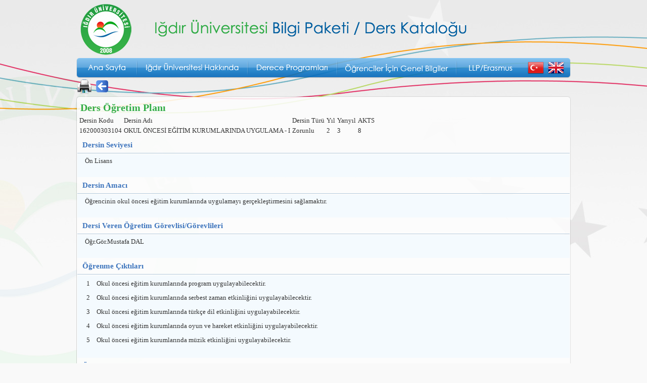

--- FILE ---
content_type: text/html; charset=utf-8
request_url: https://ogrenci.igdir.edu.tr/ogrenci/ebp/course.aspx?zs=1&mod=0&kultur=tr-TR&program=78&did=10692&mid=15276&pmid=354
body_size: 8625
content:


<!DOCTYPE html PUBLIC "-//W3C//DTD XHTML 1.0 Transitional//EN" "http://www.w3.org/TR/xhtml1/DTD/xhtml1-transitional.dtd">
<html xmlns="http://www.w3.org/1999/xhtml">
<head><script id="jQueryFW" src="/WebResource.axd?d=f7_c84onT2BM5vipxklq7HsJS0qd_LvmGvLUJP9xMuc3EDsS7sjfeEsrpZTfe96iIriby1o71rKY4YwTJkKRdFH404i5S7BmzC_ObTb4h7tmrzbyzbuI4etZMtN4JpG4uliI5OcQQESUaI0MvBFyt__Q8dn9VOS3Ro8cSCrHNFEUEdvW0&amp;t=638918859559364741" type="text/javascript"></script><script id="jQueryUI" src="/WebResource.axd?d=qPkv-Bu4Lj2WjYHZvnyztQuwfiXdq5oedzm_etEr-Ugd-MdW2mHHQ2ZbFTITFcL2kurvBnVopWDsm0uT4vvqBO5Br8jGEfTC7LaKXGudqEOziNRzDl-eEQyHLVy_LBJx3D20yE2m7-l9slm6mzo3lK6EyC3FnHrw0-cxc0_RtJQ-TWXU0&amp;t=638918859559364741" type="text/javascript"></script><script id="jQueryUI_I_18N" src="/WebResource.axd?d=yvXfN6ulTkVXgVYsAfoluqBCyQdPUOfVMyhejbR3xg4TK2Kulx8YlkKgtKQi07WzLlXPWNKuaAu3jRCc-tAluo6Ll7EAEJRV_Qki43hNlqPyGJY56FiUgJ8qIV86NvXYOpxEOusBDBDOAR2v92Nw9xiBgBAnxym6jWrtwgRFtU8c4hyx0&amp;t=638918859559364741" type="text/javascript"></script><meta http-equiv="Content-Type" content="text/html; charset=utf-8" /><title>
	Iğdır Üniversitesi Bilgi Paketi / Ders Kataloğu
</title><link rel="shortcut icon" href="favicon.ico" />

    <script src="AC_RunActiveContent.js" type="text/javascript"></script>

    <link rel="Stylesheet" href="llp/style/llp.css" />

    <script src="llp/scripts/llp.js" type="text/javascript"></script>

    <script src="llp/scripts/course.js" type="text/javascript"></script>

</head>
<body _onbeforeprint="javascript:setMenuVisibility(0)" _onafterprint="javascript:setMenuVisibility(1)">
    <form name="form1" method="post" action="course.aspx?zs=1&amp;mod=0&amp;kultur=tr-TR&amp;program=78&amp;did=10692&amp;mid=15276&amp;pmid=354" id="form1">
<div>
<input type="hidden" name="__VIEWSTATE" id="__VIEWSTATE" value="/wEPDwULLTE3NDg4Nzc3MzlkZDa8WvKTKujawWuG4zTDcDnfVjKq" />
</div>


<script src="/WebResource.axd?d=xU-RRPqtT33ViprahE7z7NLKLoAEvnsgRJUlG2msPvmWgNvP-bB81U5HSBTvEpP3Zfym0SwkYcYO2qagO5VVlHIdKPJf4iGNvFELpl1H05mDLsrdwW70n9k3ZQRitcFoH0uqdLZOn8JmRv1tThByJ0BcSznrMO6M3Sh4IEv-Vb_fbQiR0&amp;t=638918859559364741" type="text/javascript"></script>
<script src="/WebResource.axd?d=X1ENMgljGkcdgfSEeCpNSm13D6JGUS636TQr2ROQCqUurP2q3Od_8yVWFCK2bDr6xth42JCOR8TnvacKKTxj_0FEzdqc-y10cTzDXkZjhemaATa6dd0bFAWILgAN5IdN5bfk4c9GMFHGYZ6aL40q-r8KJefjYV_QWguYaP13Ib-xXcZT0&amp;t=638918859559364741" type="text/javascript"></script>
<script src="/WebResource.axd?d=aJrVMgWpWJ1XcyQSceKuBuFimR_AIJNWGK7gsPX_-RK5xQjuTYscjaabdCrYIDa5zA-cxZr8iPXLS1fVUZn_EscYPeYjJQM8L7Wr9QqfECcLWDMY40ZHEd8l61IiTE-EMBmb5MvJFSiDX9i1rK5tWGFH7RbxG15a6Mgm66aw-2Lau_cj0&amp;t=638918859559364741" type="text/javascript"></script><style type="text/css">@import url("/WebResource.axd?d=KNyaEVqrSsvUqxqx-oROMX-tqu-cEpj_TzV52oBUn0JGd1a95Js_BM7F1LlccJ3YqxjgCSrSAx7JVXlN8G4o99hMLXn_mtHSDs9TVzPLaWFiDtiUDVSo1aeVHOo_pMeJlhdybDzwx4J41wNPJ70kjUcO0piUDXF4OioWlG_9qVBvzIRi0&t=638918859559364741");</style>
<div>

	<input type="hidden" name="__VIEWSTATEGENERATOR" id="__VIEWSTATEGENERATOR" value="C80BBAFD" />
</div>
    <table width="978" border="0px" align="center" cellpadding="0" cellspacing="0">
        <tr id="tr1">
            <td height="115" class="tdBanner">
                <div id="imgBannerTR">
	
                    <img src="tr/images/igdirbanner.png" width="978" height="115" />
                
</div>
                
            </td>
        </tr>
        <tr id="trMenuTR">
	<td height="40" background="tr/images/bg-menu.png" style="background-repeat: no-repeat">
                <table width="978" border="0" cellspacing="0" cellpadding="0">
                    <tr>
                        <td width="120" height="40">
                            <a href="tr/index.html" onmouseout="MM_swapImgRestore()" onmouseover="MM_swapImage('Image9','','tr/images/buton1b.png',1)">
                                <img src="tr/images/buton1a.png" name="Image9" width="120" height="40" border="0"
                                    id="Image9" /></a>
                        </td>
                        <td width="219">
                            <a href="tr/bilgi-kurum.htm" onmouseout="MM_swapImgRestore()" onmouseover="MM_swapImage('Image10','','tr/images/buton2b.png',1)">
                                <img src="tr/images/buton2a.png" name="Image10" width="219" height="40" border="0"
                                    id="Image10" /></a>
                        </td>
                        <td width="177">
                            <a href="organizasyon.aspx?kultur=tr-TR&amp;Mod=1&amp;Menu=0" onmouseout="MM_swapImgRestore()"
                                onmouseover="MM_swapImage('Image11','','tr/images/buton3b.png',1)">
                                <img src="tr/images/buton3a.png" name="Image11" width="177" height="40" border="0"
                                    id="Image11" /></a>
                        </td>
                        <td width="236">
                            <a href="tr/bilgi-ogrenciler.htm" onmouseout="MM_swapImgRestore()" onmouseover="MM_swapImage('Image14','','tr/images/buton4b.png',1)">
                                <img src="tr/images/buton4a.png" name="Image14" width="236" height="40" border="0"
                                    id="Image14" /></a>
                        </td>
                        <td width="137">
                            <a href="tr/llp-erasmus.htm" onmouseout="MM_swapImgRestore()" onmouseover="MM_swapImage('Image15','','tr/images/buton5b.png',1)">
                                <img src="tr/images/buton5a.png" name="Image15" width="137" height="40" border="0"
                                    id="Image15" /></a>
                        </td>
                        <td width="40">
                            <a id="lnkTR1" onmouseout="MM_swapImgRestore()" onmouseover="MM_swapImage('Image12','','llp/images/flag1b.png',1)" href="#"> <img src="llp/images/flag1a.png" name="Image12" width="40" height="40" border="0" id="Image12" /> </a>
                        </td>
                        <td width="49">
                            <a id="lnkEN1" onmouseout="MM_swapImgRestore()" onmouseover="MM_swapImage('Image13','','llp/images/flag2b.png',1)" href="/ogrenci/ebp/course.aspx?zs=1&amp;mod=0&amp;kultur=en-US&amp;program=78&amp;did=10692&amp;mid=15276&amp;pmid=354"> <img src="llp/images/flag2a.png" name="Image13" width="49" height="40" border="0" id="Image13" /> </a>
                        </td>
                    </tr>
                </table>
            </td>
</tr>

        <!-- İNGİLİZCE MENÜ -->
        
        <tr>
            <td class="topLinkTD">
                <a id="lnkPrint" href="javascript:window.print();"><img src="images/print.png" style="border-width:0px;" /></a>
                <a id="lnkBack" href="javascript:history.back();"><img src="images/back.png" style="border-width:0px;" /></a>
            </td>
        </tr>
        <tr>
            <td>
                <table width="978" border="0" cellspacing="0" cellpadding="0">
                    <tr>
                        <td>
                            <img src="images/icerik1b.png" width="978" height="10" />
                        </td>
                    </tr>
                    <tr valign="top">
                        <td style="background-image: url(images/icerik2b.png)">
                            <div id="divContent" class="courseDiv"><strong class="icerikbuyuk">Ders Öğretim Planı</strong><table><tr><td><table class="UstTablo"><tr><td class="UstSatir">Dersin Kodu</td><td class="UstSatir">Dersin Adı</td><td class="UstSatir">Dersin Türü</td><td class="UstSatir">Yıl</td><td class="UstSatir">Yarıyıl</td><td class="UstSatir">AKTS</td></tr><tr><td class="AltSatir">162000303104</td><td class="AltSatir">OKUL ÖNCESİ EĞİTİM KURUMLARINDA UYGULAMA - I</td><td class="AltSatir">Zorunlu</td><td class="AltSatir">2</td><td class="AltSatir">3</td><td class="AltSatir">8</td></tr></table></td></tr><tr><td class="Key">Dersin Seviyesi</td></tr><tr><td class="Value">Ön Lisans</td></tr><tr><td class="Key">Dersin Amacı</td></tr><tr><td class="Value">Öğrencinin okul öncesi eğitim kurumlarında uygulamayı gerçekleştirmesini sağlamaktır.</td></tr><tr><td class="Key">Dersi Veren Öğretim Görevlisi/Görevlileri</td></tr><tr><td class="Value">Öğr.Gör.Mustafa DAL</td></tr><tr><td class="Key">Öğrenme Çıktıları</td></tr><tr><td class="Value"><table width="100%"><tr height='25px'><td class="LearningOutcomesKey">1</td><td class="LearningOutcomesValue">Okul öncesi eğitim kurumlarında program uygulayabilecektir.</td></tr><tr height='25px'><td class="LearningOutcomesKey">2</td><td class="LearningOutcomesValue">Okul öncesi eğitim kurumlarında serbest zaman etkinliğini uygulayabilecektir.</td></tr><tr height='25px'><td class="LearningOutcomesKey">3</td><td class="LearningOutcomesValue">Okul öncesi eğitim kurumlarında türkçe dil etkinliğini uygulayabilecektir.</td></tr><tr height='25px'><td class="LearningOutcomesKey">4</td><td class="LearningOutcomesValue">Okul öncesi eğitim kurumlarında oyun ve hareket etkinliğini uygulayabilecektir.</td></tr><tr height='25px'><td class="LearningOutcomesKey">5</td><td class="LearningOutcomesValue">Okul öncesi eğitim kurumlarında müzik etkinliğini uygulayabilecektir.</td></tr></table></td></tr><tr><td class="Key">Öğrenim Türü</td></tr><tr><td class="Value">Birinci Öğretim</td></tr><tr><td class="Key">Dersin Ön Koşulu Olan Dersler</td></tr><tr><td class="Value">Yok</td></tr><tr><td class="Key">Ders İçin Önerilen Diğer Hususlar</td></tr><tr><td class="Value">Yok</td></tr><tr><td class="Key">Dersin İçeriği</td></tr><tr><td class="Value">Yıllık Plan,Günlük Plan ve İçerikleri</td></tr><tr><td class="Key">Haftalık Ayrıntılı Ders İçeriği</td></tr><tr><td class="Value"><table width="100%"><tr><td class="CourseContentsHeader">Hafta</td><td class="CourseContentsHeader">Teorik</td><td class="CourseContentsHeader">Uygulama</td><td class="CourseContentsHeader">Laboratuvar</td></tr><tr height='25px'><td class="LearningOutcomesKey">1</td><td class="LearningOutcomesValue">Yıllık Planı İzleme</td><td class="LearningOutcomesValue"></td><td class="LearningOutcomesValue"></td></tr><tr height='25px'><td class="LearningOutcomesKey">2</td><td class="LearningOutcomesValue">Günlük Plan Hazırlama</td><td class="LearningOutcomesValue"></td><td class="LearningOutcomesValue"></td></tr><tr height='25px'><td class="LearningOutcomesKey">3</td><td class="LearningOutcomesValue">Günlük Plan Hazırlama</td><td class="LearningOutcomesValue"></td><td class="LearningOutcomesValue"></td></tr><tr height='25px'><td class="LearningOutcomesKey">4</td><td class="LearningOutcomesValue">Günlük Plan Uygulama</td><td class="LearningOutcomesValue"></td><td class="LearningOutcomesValue"></td></tr><tr height='25px'><td class="LearningOutcomesKey">5</td><td class="LearningOutcomesValue">Serbest Zaman Etkinliği Planlama</td><td class="LearningOutcomesValue"></td><td class="LearningOutcomesValue"></td></tr><tr height='25px'><td class="LearningOutcomesKey">6</td><td class="LearningOutcomesValue">Serbest Zaman Etkinliği Uygulama</td><td class="LearningOutcomesValue"></td><td class="LearningOutcomesValue"></td></tr><tr height='25px'><td class="LearningOutcomesKey">7</td><td class="LearningOutcomesValue">Türkçe Dil  Etkinliği Planlama</td><td class="LearningOutcomesValue"></td><td class="LearningOutcomesValue"></td></tr><tr height='25px'><td class="LearningOutcomesKey">8</td><td class="LearningOutcomesValue">Türkçe Dil  Etkinliği Uygulama</td><td class="LearningOutcomesValue"></td><td class="LearningOutcomesValue"></td></tr><tr height='25px'><td class="LearningOutcomesKey">9</td><td class="LearningOutcomesValue">Oyun ve Hareket Etkinliği Planlama</td><td class="LearningOutcomesValue"></td><td class="LearningOutcomesValue"></td></tr><tr height='25px'><td class="LearningOutcomesKey">10</td><td class="LearningOutcomesValue">Oyun ve Hareket Etkinliği Uyg ulama</td><td class="LearningOutcomesValue"></td><td class="LearningOutcomesValue"></td></tr><tr height='25px'><td class="LearningOutcomesKey">11</td><td class="LearningOutcomesValue">Müzik Etkinliklerini Planlama</td><td class="LearningOutcomesValue"></td><td class="LearningOutcomesValue"></td></tr><tr height='25px'><td class="LearningOutcomesKey">12</td><td class="LearningOutcomesValue">Müzik Etkinliklerini Uygulama</td><td class="LearningOutcomesValue"></td><td class="LearningOutcomesValue"></td></tr><tr height='25px'><td class="LearningOutcomesKey">13</td><td class="LearningOutcomesValue"></td><td class="LearningOutcomesValue"></td><td class="LearningOutcomesValue"></td></tr><tr height='25px'><td class="LearningOutcomesKey">14</td><td class="LearningOutcomesValue"></td><td class="LearningOutcomesValue"></td><td class="LearningOutcomesValue"></td></tr></table></td></tr><tr><td class="Key">Ders Kitabı / Malzemesi / Önerilen Kaynaklar</td></tr><tr><td class="Value">Ömeroğlu, E.,Kandır,A., Turla, A (2003 ) GÜNLÜK PLANLAR İÇİN EĞİTİM DURUMU ÖRNEKLERİ, Morpa Kültür yayınları
Ömeroğlu, E.,Kandır,A., Turla, A (2003 ) 36-72 AYLIK ÇOCUKLARIN EĞİTİMİ İÇİN YILLIK PLAN ÖRNEKLERİ VE AİLE KATILIM ÇALIŞMALARI , Morpa Kültür yayınları
Demirel,Ö.( 1999 ) PLANLAMADAN DEĞERLENDİRMEYE ÖĞRENME SANATI, Pegem Yayıncılık
Demirel,Ö., Eralp A. ( ÖĞRETME TEKNOLOJİLERİ VE MATERYAL TASARIMI, Pegem Yayıncılık
Broad,L.,Butterworth,N (1977 ) THE PLAYGROUP HANDBOOK, Sphere Books
</td></tr><tr><td class="Key">Planlanan Öğrenme Aktiviteleri ve Metodları</td></tr><tr><td class="Value"></td></tr><tr><td><table class="WorkPlacementTable"><tr><td class="Key">Değerlendirme</td></tr><tr><td class="Value"><table class="tblAssesmentMethods" ><tr><td class="AssesmentMethodsHeader">Yarıyıl (Yıl) İçi Etkinlikleri</td><td class="AssesmentMethodsHeader">Adet</td><td class="AssesmentMethodsHeader">Değer</td></tr><tr><td class="AssesmentMethodsKey">Ara Sınav</td><td class="AssesmentMethodsValue">1</td><td class="AssesmentMethodsValue">100</td></tr><tr><td class="AssesmentMethodsOzetKeySum" colspan="2">TOPLAM</td><td class="AssesmentMethodsOzetValueSum">100</td></tr><tr><td class="AssesmentMethodsHeader">Yarıyıl(Yıl) Sonu Etkinlikler</td><td class="AssesmentMethodsHeader">Adet</td><td class="AssesmentMethodsHeader">Değer</td></tr><tr><td class="AssesmentMethodsKey">Final Sınavı</td><td class="AssesmentMethodsValue">1</td><td class="AssesmentMethodsValue">100</td></tr><tr><td class="AssesmentMethodsOzetKeySum" colspan="2">TOPLAM</td><td class="AssesmentMethodsOzetValueSum">100</td></tr><tr><td class="AssesmentMethodsOzetKey" colspan="2">Yarıyıl (Yıl) İçi Etkinlikleri</td><td class="AssesmentMethodsOzetValue" colspan="2">40</td></tr><tr><td class="AssesmentMethodsOzetKey" colspan="2">Yarıyıl (Yıl) Sonu Etkinlikleri</td><td class="AssesmentMethodsOzetValue" colspan="2">60</td></tr><tr><td class="AssesmentMethodsOzetKeySum" colspan="2">TOPLAM</td><td class="AssesmentMethodsOzetValueSum">100</td></tr></table></td></tr><tr><td class="Key">Dersin Sunulduğu Dil</td></tr><tr><td class="Value">Türkçe</td></tr><tr><td class="Key">Staj Durumu</td></tr><tr><td class="Value">Yok</td></tr></table><tr><td class="Key">İş Yükü Hesaplaması</td></tr><table class="isyukutable"><tr><td class="WorkLoadCell0Header">Etkinlikler</td><td class="WorkLoadCell1Header">Sayısı</td><td class="WorkLoadCell2Header">Süresi (saat)</td><td class="WorkLoadCell3Header">Toplam İş Yükü (saat)</td></tr><tr><td class="WorkLoadCell0">Uygulama/Pratik</td><td class="WorkLoadCell1">14</td><td class="WorkLoadCell2">8</td><td class="WorkLoadCell3">112</td></tr><tr><td class="WorkLoadCell0">Alan Çalışması</td><td class="WorkLoadCell1">14</td><td class="WorkLoadCell2">3</td><td class="WorkLoadCell3">42</td></tr><tr><td class="WorkLoadCell0">Rapor Hazırlama</td><td class="WorkLoadCell1">14</td><td class="WorkLoadCell2">3</td><td class="WorkLoadCell3">42</td></tr><tr><td class="WorkLoadCell0">Bireysel Çalışma</td><td class="WorkLoadCell1">14</td><td class="WorkLoadCell2">2</td><td class="WorkLoadCell3">28</td></tr><tr><td class="WorkLoadCell0">Okuma</td><td class="WorkLoadCell1">14</td><td class="WorkLoadCell2">1</td><td class="WorkLoadCell3">14</td></tr><tr><td class="WorkLoadCell0">Rapor</td><td class="WorkLoadCell1">14</td><td class="WorkLoadCell2">1</td><td class="WorkLoadCell3">14</td></tr><tr><td class="WorkLoadCell0Footer" colspan="3">TOPLAM İŞ YÜKÜ (saat)</td><td class="WorkLoadCell1Footer">252</td></tr></table><table class="matrisConteiner"><tr><td class="Key">Program ve Öğrenme Çıktıları İlişkisi</td></tr><tr><td><table class='tblMatris'><tr class='MatrisSatiriHeader'><td class='MatrisHeaderBosHucre'></td><td class='MatrisHeaderProgramCiktiAdi'>PÇ<br/>1</td><td class='MatrisHeaderProgramCiktiAdi'>PÇ<br/>2</td><td class='MatrisHeaderProgramCiktiAdi'>PÇ<br/>3</td><td class='MatrisHeaderProgramCiktiAdi'>PÇ<br/>4</td><td class='MatrisHeaderProgramCiktiAdi'>PÇ<br/>5</td><td class='MatrisHeaderProgramCiktiAdi'>PÇ<br/>6</td><td class='MatrisHeaderProgramCiktiAdi'>PÇ<br/>7</td><td class='MatrisHeaderProgramCiktiAdi'>PÇ<br/>8</td><td class='MatrisHeaderProgramCiktiAdi'>PÇ<br/>9</td><td class='MatrisHeaderProgramCiktiAdi'>PÇ<br/>10</td><td class='MatrisHeaderProgramCiktiAdi'>PÇ<br/>11</td><td class='MatrisHeaderProgramCiktiAdi'>PÇ<br/>12</td><td class='MatrisHeaderProgramCiktiAdi'>PÇ<br/>13</td><td class='MatrisHeaderProgramCiktiAdi'>PÇ<br/>14</td><td class='MatrisHeaderProgramCiktiAdi'>PÇ<br/>15</td><td class='MatrisHeaderProgramCiktiAdi'>PÇ<br/>16</td></tr><tr class='MatrisSatiri'><td class='OgrenmeCiktiKolonuSatirBasi'>ÖÇ1</td><td class='MatrisDoluDegeri' title='ÖÇ-1:
Okul öncesi eğitim kurumlarında program uygulayabilecektir.
PÇ-1:
Orta&#246;ğretim d&#252;zeyinde kazanılan yeterliliklere dayalı olarak alanındaki g&#252;ncel bilgileri i&#231;eren ders kitapları, uygulama ara&#231;-gere&#231;leri ve diğer kaynaklarla desteklenen temel d&#252;zeydeki kuramsal ve uygulamalı bilgilere sahip olma.'>5</td><td class='MatrisDoluDegeri' title='ÖÇ-1:
Okul öncesi eğitim kurumlarında program uygulayabilecektir.
PÇ-2:
Alanında edindiği temel d&#252;zeydeki kuramsal ve uygulamalı bilgileri aynı alanda bir ileri eğitim d&#252;zeyinde veya aynı d&#252;zeydeki bir alanda kullanabilme becerileri kazanma'>3</td><td class='MatrisDoluDegeri' title='ÖÇ-1:
Okul öncesi eğitim kurumlarında program uygulayabilecektir.
PÇ-3:
Alanında edindiği temel d&#252;zeydeki bilgi ve becerileri kullanarak, verileri yorumlayabilme ve değerlendirebilme, sorunları tanımlayabilme, analiz edebilme, kanıtlara dayalı &#231;&#246;z&#252;m &#246;nerileri geliştirebilme.'>4</td><td class='MatrisDoluDegeri' title='ÖÇ-1:
Okul öncesi eğitim kurumlarında program uygulayabilecektir.
PÇ-4:
Alanı ile ilgili temel d&#252;zeydeki bir &#231;alışmayı bağımsız olarak y&#252;r&#252;tebilme.'>5</td><td class='MatrisDoluDegeri' title='ÖÇ-1:
Okul öncesi eğitim kurumlarında program uygulayabilecektir.
PÇ-5:
Alanla ilgili a&#231;ık tespit ettiğinde gerekli girişimleri yapabilme.'>4</td><td class='MatrisDoluDegeri' title='ÖÇ-1:
Okul öncesi eğitim kurumlarında program uygulayabilecektir.
PÇ-6:
Alanı ile ilgili uygulamalarda karşılaşılan ve &#246;ng&#246;r&#252;lemeyen karmaşık sorunları &#231;&#246;zmek i&#231;in ekip &#252;yesi olarak sorumluluk alabilme.'>4</td><td class='MatrisDoluDegeri' title='ÖÇ-1:
Okul öncesi eğitim kurumlarında program uygulayabilecektir.
PÇ-7:
Sorumluluğu altında &#231;alışanların bir proje &#231;er&#231;evesinde gelişimlerine y&#246;nelik etkinlikleri y&#252;r&#252;tebilme.'>5</td><td class='MatrisDoluDegeri' title='ÖÇ-1:
Okul öncesi eğitim kurumlarında program uygulayabilecektir.
PÇ-8:
 Alanında edindiği temel d&#252;zeydeki bilgi ve becerileri eleştirel bir yaklaşımla değerlendirebilme, &#246;ğrenme gereksinimlerini belirleyebilme ve karşılayabilme.'>5</td><td class='MatrisDoluDegeri' title='ÖÇ-1:
Okul öncesi eğitim kurumlarında program uygulayabilecektir.
PÇ-9:
&#214;ğrenimini aynı alanda bir ileri eğitim d&#252;zeyine veya aynı d&#252;zeydeki bir mesleğe y&#246;nlendirebilme.'>5</td><td class='MatrisDoluDegeri' title='ÖÇ-1:
Okul öncesi eğitim kurumlarında program uygulayabilecektir.
PÇ-10:
Yaşamboyu &#246;ğrenme bilinci kazanmış olma.'>5</td><td class='MatrisDoluDegeri' title='ÖÇ-1:
Okul öncesi eğitim kurumlarında program uygulayabilecektir.
PÇ-11:
Alanı ile ilgili konularda sahip olduğu temel bilgi ve beceriler d&#252;zeyinde d&#252;ş&#252;ncelerini yazılı ve s&#246;zl&#252; iletişim yoluyla aktarabilme'>5</td><td class='MatrisDoluDegeri' title='ÖÇ-1:
Okul öncesi eğitim kurumlarında program uygulayabilecektir.
PÇ-12:
Alanı ile ilgili konularda d&#252;ş&#252;ncelerini ve sorunlara ilişkin &#231;&#246;z&#252;m &#246;nerilerini uzman olan ve olmayan kişilerle paylaşabilme.'>5</td><td class='MatrisDoluDegeri' title='ÖÇ-1:
Okul öncesi eğitim kurumlarında program uygulayabilecektir.
PÇ-13:
Bir yabancı dili en az Avrupa Dil Portf&#246;y&#252; A2 Genel D&#252;zeyi'nde kullanarak alanındaki bilgileri izleyebilme ve meslektaşları ile iletişim kurabilme.'>3</td><td class='MatrisDoluDegeri' title='ÖÇ-1:
Okul öncesi eğitim kurumlarında program uygulayabilecektir.
PÇ-14:
Alanının gerektirdiği en az Avrupa Bilgisayar Kullanma Lisansı Temel D&#252;zeyinde bilgisayar yazılımı ile birlikte bilişim ve iletişim teknolojilerini kullanabilme.'>4</td><td class='MatrisDoluDegeri' title='ÖÇ-1:
Okul öncesi eğitim kurumlarında program uygulayabilecektir.
PÇ-15:
Alanı ile ilgili verilerin toplanması, uygulanması ve sonu&#231;larının duyurulması aşamalarında toplumsal, bilimsel, k&#252;lt&#252;rel ve etik değerlere sahip olma.'>4</td><td class='MatrisDoluDegeri' title='ÖÇ-1:
Okul öncesi eğitim kurumlarında program uygulayabilecektir.
PÇ-16:
Sosyal hakların evrenselliği, sosyal adalet, kalite ve k&#252;lt&#252;rel değerler ile &#231;evre koruma, iş sağlığı ve g&#252;venliği konularında yeterli bilince sahip olma.'>3</td></tr><tr class='MatrisSatiri'><td class='OgrenmeCiktiKolonuSatirBasi'>ÖÇ2</td><td class='MatrisDoluDegeri' title='ÖÇ-2:
Okul öncesi eğitim kurumlarında serbest zaman etkinliğini uygulayabilecektir.
PÇ-1:
Orta&#246;ğretim d&#252;zeyinde kazanılan yeterliliklere dayalı olarak alanındaki g&#252;ncel bilgileri i&#231;eren ders kitapları, uygulama ara&#231;-gere&#231;leri ve diğer kaynaklarla desteklenen temel d&#252;zeydeki kuramsal ve uygulamalı bilgilere sahip olma.'>5</td><td class='MatrisDoluDegeri' title='ÖÇ-2:
Okul öncesi eğitim kurumlarında serbest zaman etkinliğini uygulayabilecektir.
PÇ-2:
Alanında edindiği temel d&#252;zeydeki kuramsal ve uygulamalı bilgileri aynı alanda bir ileri eğitim d&#252;zeyinde veya aynı d&#252;zeydeki bir alanda kullanabilme becerileri kazanma'>4</td><td class='MatrisDoluDegeri' title='ÖÇ-2:
Okul öncesi eğitim kurumlarında serbest zaman etkinliğini uygulayabilecektir.
PÇ-3:
Alanında edindiği temel d&#252;zeydeki bilgi ve becerileri kullanarak, verileri yorumlayabilme ve değerlendirebilme, sorunları tanımlayabilme, analiz edebilme, kanıtlara dayalı &#231;&#246;z&#252;m &#246;nerileri geliştirebilme.'>4</td><td class='MatrisDoluDegeri' title='ÖÇ-2:
Okul öncesi eğitim kurumlarında serbest zaman etkinliğini uygulayabilecektir.
PÇ-4:
Alanı ile ilgili temel d&#252;zeydeki bir &#231;alışmayı bağımsız olarak y&#252;r&#252;tebilme.'>5</td><td class='MatrisDoluDegeri' title='ÖÇ-2:
Okul öncesi eğitim kurumlarında serbest zaman etkinliğini uygulayabilecektir.
PÇ-5:
Alanla ilgili a&#231;ık tespit ettiğinde gerekli girişimleri yapabilme.'>4</td><td class='MatrisDoluDegeri' title='ÖÇ-2:
Okul öncesi eğitim kurumlarında serbest zaman etkinliğini uygulayabilecektir.
PÇ-6:
Alanı ile ilgili uygulamalarda karşılaşılan ve &#246;ng&#246;r&#252;lemeyen karmaşık sorunları &#231;&#246;zmek i&#231;in ekip &#252;yesi olarak sorumluluk alabilme.'>4</td><td class='MatrisDoluDegeri' title='ÖÇ-2:
Okul öncesi eğitim kurumlarında serbest zaman etkinliğini uygulayabilecektir.
PÇ-7:
Sorumluluğu altında &#231;alışanların bir proje &#231;er&#231;evesinde gelişimlerine y&#246;nelik etkinlikleri y&#252;r&#252;tebilme.'>5</td><td class='MatrisDoluDegeri' title='ÖÇ-2:
Okul öncesi eğitim kurumlarında serbest zaman etkinliğini uygulayabilecektir.
PÇ-8:
 Alanında edindiği temel d&#252;zeydeki bilgi ve becerileri eleştirel bir yaklaşımla değerlendirebilme, &#246;ğrenme gereksinimlerini belirleyebilme ve karşılayabilme.'>5</td><td class='MatrisDoluDegeri' title='ÖÇ-2:
Okul öncesi eğitim kurumlarında serbest zaman etkinliğini uygulayabilecektir.
PÇ-9:
&#214;ğrenimini aynı alanda bir ileri eğitim d&#252;zeyine veya aynı d&#252;zeydeki bir mesleğe y&#246;nlendirebilme.'>5</td><td class='MatrisDoluDegeri' title='ÖÇ-2:
Okul öncesi eğitim kurumlarında serbest zaman etkinliğini uygulayabilecektir.
PÇ-10:
Yaşamboyu &#246;ğrenme bilinci kazanmış olma.'>5</td><td class='MatrisDoluDegeri' title='ÖÇ-2:
Okul öncesi eğitim kurumlarında serbest zaman etkinliğini uygulayabilecektir.
PÇ-11:
Alanı ile ilgili konularda sahip olduğu temel bilgi ve beceriler d&#252;zeyinde d&#252;ş&#252;ncelerini yazılı ve s&#246;zl&#252; iletişim yoluyla aktarabilme'>5</td><td class='MatrisDoluDegeri' title='ÖÇ-2:
Okul öncesi eğitim kurumlarında serbest zaman etkinliğini uygulayabilecektir.
PÇ-12:
Alanı ile ilgili konularda d&#252;ş&#252;ncelerini ve sorunlara ilişkin &#231;&#246;z&#252;m &#246;nerilerini uzman olan ve olmayan kişilerle paylaşabilme.'>5</td><td class='MatrisDoluDegeri' title='ÖÇ-2:
Okul öncesi eğitim kurumlarında serbest zaman etkinliğini uygulayabilecektir.
PÇ-13:
Bir yabancı dili en az Avrupa Dil Portf&#246;y&#252; A2 Genel D&#252;zeyi'nde kullanarak alanındaki bilgileri izleyebilme ve meslektaşları ile iletişim kurabilme.'>4</td><td class='MatrisDoluDegeri' title='ÖÇ-2:
Okul öncesi eğitim kurumlarında serbest zaman etkinliğini uygulayabilecektir.
PÇ-14:
Alanının gerektirdiği en az Avrupa Bilgisayar Kullanma Lisansı Temel D&#252;zeyinde bilgisayar yazılımı ile birlikte bilişim ve iletişim teknolojilerini kullanabilme.'>5</td><td class='MatrisDoluDegeri' title='ÖÇ-2:
Okul öncesi eğitim kurumlarında serbest zaman etkinliğini uygulayabilecektir.
PÇ-15:
Alanı ile ilgili verilerin toplanması, uygulanması ve sonu&#231;larının duyurulması aşamalarında toplumsal, bilimsel, k&#252;lt&#252;rel ve etik değerlere sahip olma.'>5</td><td class='MatrisDoluDegeri' title='ÖÇ-2:
Okul öncesi eğitim kurumlarında serbest zaman etkinliğini uygulayabilecektir.
PÇ-16:
Sosyal hakların evrenselliği, sosyal adalet, kalite ve k&#252;lt&#252;rel değerler ile &#231;evre koruma, iş sağlığı ve g&#252;venliği konularında yeterli bilince sahip olma.'>4</td></tr><tr class='MatrisSatiri'><td class='OgrenmeCiktiKolonuSatirBasi'>ÖÇ3</td><td class='MatrisDoluDegeri' title='ÖÇ-3:
Okul öncesi eğitim kurumlarında türkçe dil etkinliğini uygulayabilecektir.
PÇ-1:
Orta&#246;ğretim d&#252;zeyinde kazanılan yeterliliklere dayalı olarak alanındaki g&#252;ncel bilgileri i&#231;eren ders kitapları, uygulama ara&#231;-gere&#231;leri ve diğer kaynaklarla desteklenen temel d&#252;zeydeki kuramsal ve uygulamalı bilgilere sahip olma.'>5</td><td class='MatrisDoluDegeri' title='ÖÇ-3:
Okul öncesi eğitim kurumlarında türkçe dil etkinliğini uygulayabilecektir.
PÇ-2:
Alanında edindiği temel d&#252;zeydeki kuramsal ve uygulamalı bilgileri aynı alanda bir ileri eğitim d&#252;zeyinde veya aynı d&#252;zeydeki bir alanda kullanabilme becerileri kazanma'>5</td><td class='MatrisDoluDegeri' title='ÖÇ-3:
Okul öncesi eğitim kurumlarında türkçe dil etkinliğini uygulayabilecektir.
PÇ-3:
Alanında edindiği temel d&#252;zeydeki bilgi ve becerileri kullanarak, verileri yorumlayabilme ve değerlendirebilme, sorunları tanımlayabilme, analiz edebilme, kanıtlara dayalı &#231;&#246;z&#252;m &#246;nerileri geliştirebilme.'>5</td><td class='MatrisDoluDegeri' title='ÖÇ-3:
Okul öncesi eğitim kurumlarında türkçe dil etkinliğini uygulayabilecektir.
PÇ-4:
Alanı ile ilgili temel d&#252;zeydeki bir &#231;alışmayı bağımsız olarak y&#252;r&#252;tebilme.'>4</td><td class='MatrisDoluDegeri' title='ÖÇ-3:
Okul öncesi eğitim kurumlarında türkçe dil etkinliğini uygulayabilecektir.
PÇ-5:
Alanla ilgili a&#231;ık tespit ettiğinde gerekli girişimleri yapabilme.'>&nbsp;</td><td class='MatrisDoluDegeri' title='ÖÇ-3:
Okul öncesi eğitim kurumlarında türkçe dil etkinliğini uygulayabilecektir.
PÇ-6:
Alanı ile ilgili uygulamalarda karşılaşılan ve &#246;ng&#246;r&#252;lemeyen karmaşık sorunları &#231;&#246;zmek i&#231;in ekip &#252;yesi olarak sorumluluk alabilme.'>4</td><td class='MatrisDoluDegeri' title='ÖÇ-3:
Okul öncesi eğitim kurumlarında türkçe dil etkinliğini uygulayabilecektir.
PÇ-7:
Sorumluluğu altında &#231;alışanların bir proje &#231;er&#231;evesinde gelişimlerine y&#246;nelik etkinlikleri y&#252;r&#252;tebilme.'>4</td><td class='MatrisDoluDegeri' title='ÖÇ-3:
Okul öncesi eğitim kurumlarında türkçe dil etkinliğini uygulayabilecektir.
PÇ-8:
 Alanında edindiği temel d&#252;zeydeki bilgi ve becerileri eleştirel bir yaklaşımla değerlendirebilme, &#246;ğrenme gereksinimlerini belirleyebilme ve karşılayabilme.'>4</td><td class='MatrisDoluDegeri' title='ÖÇ-3:
Okul öncesi eğitim kurumlarında türkçe dil etkinliğini uygulayabilecektir.
PÇ-9:
&#214;ğrenimini aynı alanda bir ileri eğitim d&#252;zeyine veya aynı d&#252;zeydeki bir mesleğe y&#246;nlendirebilme.'>5</td><td class='MatrisDoluDegeri' title='ÖÇ-3:
Okul öncesi eğitim kurumlarında türkçe dil etkinliğini uygulayabilecektir.
PÇ-10:
Yaşamboyu &#246;ğrenme bilinci kazanmış olma.'>5</td><td class='MatrisDoluDegeri' title='ÖÇ-3:
Okul öncesi eğitim kurumlarında türkçe dil etkinliğini uygulayabilecektir.
PÇ-11:
Alanı ile ilgili konularda sahip olduğu temel bilgi ve beceriler d&#252;zeyinde d&#252;ş&#252;ncelerini yazılı ve s&#246;zl&#252; iletişim yoluyla aktarabilme'>5</td><td class='MatrisDoluDegeri' title='ÖÇ-3:
Okul öncesi eğitim kurumlarında türkçe dil etkinliğini uygulayabilecektir.
PÇ-12:
Alanı ile ilgili konularda d&#252;ş&#252;ncelerini ve sorunlara ilişkin &#231;&#246;z&#252;m &#246;nerilerini uzman olan ve olmayan kişilerle paylaşabilme.'>5</td><td class='MatrisDoluDegeri' title='ÖÇ-3:
Okul öncesi eğitim kurumlarında türkçe dil etkinliğini uygulayabilecektir.
PÇ-13:
Bir yabancı dili en az Avrupa Dil Portf&#246;y&#252; A2 Genel D&#252;zeyi'nde kullanarak alanındaki bilgileri izleyebilme ve meslektaşları ile iletişim kurabilme.'>5</td><td class='MatrisDoluDegeri' title='ÖÇ-3:
Okul öncesi eğitim kurumlarında türkçe dil etkinliğini uygulayabilecektir.
PÇ-14:
Alanının gerektirdiği en az Avrupa Bilgisayar Kullanma Lisansı Temel D&#252;zeyinde bilgisayar yazılımı ile birlikte bilişim ve iletişim teknolojilerini kullanabilme.'>5</td><td class='MatrisDoluDegeri' title='ÖÇ-3:
Okul öncesi eğitim kurumlarında türkçe dil etkinliğini uygulayabilecektir.
PÇ-15:
Alanı ile ilgili verilerin toplanması, uygulanması ve sonu&#231;larının duyurulması aşamalarında toplumsal, bilimsel, k&#252;lt&#252;rel ve etik değerlere sahip olma.'>4</td><td class='MatrisDoluDegeri' title='ÖÇ-3:
Okul öncesi eğitim kurumlarında türkçe dil etkinliğini uygulayabilecektir.
PÇ-16:
Sosyal hakların evrenselliği, sosyal adalet, kalite ve k&#252;lt&#252;rel değerler ile &#231;evre koruma, iş sağlığı ve g&#252;venliği konularında yeterli bilince sahip olma.'>4</td></tr><tr class='MatrisSatiri'><td class='OgrenmeCiktiKolonuSatirBasi'>ÖÇ4</td><td class='MatrisDoluDegeri' title='ÖÇ-4:
Okul öncesi eğitim kurumlarında oyun ve hareket etkinliğini uygulayabilecektir.
PÇ-1:
Orta&#246;ğretim d&#252;zeyinde kazanılan yeterliliklere dayalı olarak alanındaki g&#252;ncel bilgileri i&#231;eren ders kitapları, uygulama ara&#231;-gere&#231;leri ve diğer kaynaklarla desteklenen temel d&#252;zeydeki kuramsal ve uygulamalı bilgilere sahip olma.'>5</td><td class='MatrisDoluDegeri' title='ÖÇ-4:
Okul öncesi eğitim kurumlarında oyun ve hareket etkinliğini uygulayabilecektir.
PÇ-2:
Alanında edindiği temel d&#252;zeydeki kuramsal ve uygulamalı bilgileri aynı alanda bir ileri eğitim d&#252;zeyinde veya aynı d&#252;zeydeki bir alanda kullanabilme becerileri kazanma'>5</td><td class='MatrisDoluDegeri' title='ÖÇ-4:
Okul öncesi eğitim kurumlarında oyun ve hareket etkinliğini uygulayabilecektir.
PÇ-3:
Alanında edindiği temel d&#252;zeydeki bilgi ve becerileri kullanarak, verileri yorumlayabilme ve değerlendirebilme, sorunları tanımlayabilme, analiz edebilme, kanıtlara dayalı &#231;&#246;z&#252;m &#246;nerileri geliştirebilme.'>5</td><td class='MatrisDoluDegeri' title='ÖÇ-4:
Okul öncesi eğitim kurumlarında oyun ve hareket etkinliğini uygulayabilecektir.
PÇ-4:
Alanı ile ilgili temel d&#252;zeydeki bir &#231;alışmayı bağımsız olarak y&#252;r&#252;tebilme.'>4</td><td class='MatrisDoluDegeri' title='ÖÇ-4:
Okul öncesi eğitim kurumlarında oyun ve hareket etkinliğini uygulayabilecektir.
PÇ-5:
Alanla ilgili a&#231;ık tespit ettiğinde gerekli girişimleri yapabilme.'>4</td><td class='MatrisDoluDegeri' title='ÖÇ-4:
Okul öncesi eğitim kurumlarında oyun ve hareket etkinliğini uygulayabilecektir.
PÇ-6:
Alanı ile ilgili uygulamalarda karşılaşılan ve &#246;ng&#246;r&#252;lemeyen karmaşık sorunları &#231;&#246;zmek i&#231;in ekip &#252;yesi olarak sorumluluk alabilme.'>4</td><td class='MatrisDoluDegeri' title='ÖÇ-4:
Okul öncesi eğitim kurumlarında oyun ve hareket etkinliğini uygulayabilecektir.
PÇ-7:
Sorumluluğu altında &#231;alışanların bir proje &#231;er&#231;evesinde gelişimlerine y&#246;nelik etkinlikleri y&#252;r&#252;tebilme.'>5</td><td class='MatrisDoluDegeri' title='ÖÇ-4:
Okul öncesi eğitim kurumlarında oyun ve hareket etkinliğini uygulayabilecektir.
PÇ-8:
 Alanında edindiği temel d&#252;zeydeki bilgi ve becerileri eleştirel bir yaklaşımla değerlendirebilme, &#246;ğrenme gereksinimlerini belirleyebilme ve karşılayabilme.'>5</td><td class='MatrisDoluDegeri' title='ÖÇ-4:
Okul öncesi eğitim kurumlarında oyun ve hareket etkinliğini uygulayabilecektir.
PÇ-9:
&#214;ğrenimini aynı alanda bir ileri eğitim d&#252;zeyine veya aynı d&#252;zeydeki bir mesleğe y&#246;nlendirebilme.'>5</td><td class='MatrisDoluDegeri' title='ÖÇ-4:
Okul öncesi eğitim kurumlarında oyun ve hareket etkinliğini uygulayabilecektir.
PÇ-10:
Yaşamboyu &#246;ğrenme bilinci kazanmış olma.'>5</td><td class='MatrisDoluDegeri' title='ÖÇ-4:
Okul öncesi eğitim kurumlarında oyun ve hareket etkinliğini uygulayabilecektir.
PÇ-11:
Alanı ile ilgili konularda sahip olduğu temel bilgi ve beceriler d&#252;zeyinde d&#252;ş&#252;ncelerini yazılı ve s&#246;zl&#252; iletişim yoluyla aktarabilme'>5</td><td class='MatrisDoluDegeri' title='ÖÇ-4:
Okul öncesi eğitim kurumlarında oyun ve hareket etkinliğini uygulayabilecektir.
PÇ-12:
Alanı ile ilgili konularda d&#252;ş&#252;ncelerini ve sorunlara ilişkin &#231;&#246;z&#252;m &#246;nerilerini uzman olan ve olmayan kişilerle paylaşabilme.'>3</td><td class='MatrisDoluDegeri' title='ÖÇ-4:
Okul öncesi eğitim kurumlarında oyun ve hareket etkinliğini uygulayabilecektir.
PÇ-13:
Bir yabancı dili en az Avrupa Dil Portf&#246;y&#252; A2 Genel D&#252;zeyi'nde kullanarak alanındaki bilgileri izleyebilme ve meslektaşları ile iletişim kurabilme.'>4</td><td class='MatrisDoluDegeri' title='ÖÇ-4:
Okul öncesi eğitim kurumlarında oyun ve hareket etkinliğini uygulayabilecektir.
PÇ-14:
Alanının gerektirdiği en az Avrupa Bilgisayar Kullanma Lisansı Temel D&#252;zeyinde bilgisayar yazılımı ile birlikte bilişim ve iletişim teknolojilerini kullanabilme.'>4</td><td class='MatrisDoluDegeri' title='ÖÇ-4:
Okul öncesi eğitim kurumlarında oyun ve hareket etkinliğini uygulayabilecektir.
PÇ-15:
Alanı ile ilgili verilerin toplanması, uygulanması ve sonu&#231;larının duyurulması aşamalarında toplumsal, bilimsel, k&#252;lt&#252;rel ve etik değerlere sahip olma.'>4</td><td class='MatrisDoluDegeri' title='ÖÇ-4:
Okul öncesi eğitim kurumlarında oyun ve hareket etkinliğini uygulayabilecektir.
PÇ-16:
Sosyal hakların evrenselliği, sosyal adalet, kalite ve k&#252;lt&#252;rel değerler ile &#231;evre koruma, iş sağlığı ve g&#252;venliği konularında yeterli bilince sahip olma.'>4</td></tr><tr class='MatrisSatiri'><td class='OgrenmeCiktiKolonuSatirBasi'>ÖÇ5</td><td class='MatrisDoluDegeri' title='ÖÇ-5:
Okul öncesi eğitim kurumlarında müzik etkinliğini uygulayabilecektir.
PÇ-1:
Orta&#246;ğretim d&#252;zeyinde kazanılan yeterliliklere dayalı olarak alanındaki g&#252;ncel bilgileri i&#231;eren ders kitapları, uygulama ara&#231;-gere&#231;leri ve diğer kaynaklarla desteklenen temel d&#252;zeydeki kuramsal ve uygulamalı bilgilere sahip olma.'>5</td><td class='MatrisDoluDegeri' title='ÖÇ-5:
Okul öncesi eğitim kurumlarında müzik etkinliğini uygulayabilecektir.
PÇ-2:
Alanında edindiği temel d&#252;zeydeki kuramsal ve uygulamalı bilgileri aynı alanda bir ileri eğitim d&#252;zeyinde veya aynı d&#252;zeydeki bir alanda kullanabilme becerileri kazanma'>4</td><td class='MatrisDoluDegeri' title='ÖÇ-5:
Okul öncesi eğitim kurumlarında müzik etkinliğini uygulayabilecektir.
PÇ-3:
Alanında edindiği temel d&#252;zeydeki bilgi ve becerileri kullanarak, verileri yorumlayabilme ve değerlendirebilme, sorunları tanımlayabilme, analiz edebilme, kanıtlara dayalı &#231;&#246;z&#252;m &#246;nerileri geliştirebilme.'>5</td><td class='MatrisDoluDegeri' title='ÖÇ-5:
Okul öncesi eğitim kurumlarında müzik etkinliğini uygulayabilecektir.
PÇ-4:
Alanı ile ilgili temel d&#252;zeydeki bir &#231;alışmayı bağımsız olarak y&#252;r&#252;tebilme.'>5</td><td class='MatrisDoluDegeri' title='ÖÇ-5:
Okul öncesi eğitim kurumlarında müzik etkinliğini uygulayabilecektir.
PÇ-5:
Alanla ilgili a&#231;ık tespit ettiğinde gerekli girişimleri yapabilme.'>4</td><td class='MatrisDoluDegeri' title='ÖÇ-5:
Okul öncesi eğitim kurumlarında müzik etkinliğini uygulayabilecektir.
PÇ-6:
Alanı ile ilgili uygulamalarda karşılaşılan ve &#246;ng&#246;r&#252;lemeyen karmaşık sorunları &#231;&#246;zmek i&#231;in ekip &#252;yesi olarak sorumluluk alabilme.'>5</td><td class='MatrisDoluDegeri' title='ÖÇ-5:
Okul öncesi eğitim kurumlarında müzik etkinliğini uygulayabilecektir.
PÇ-7:
Sorumluluğu altında &#231;alışanların bir proje &#231;er&#231;evesinde gelişimlerine y&#246;nelik etkinlikleri y&#252;r&#252;tebilme.'>5</td><td class='MatrisDoluDegeri' title='ÖÇ-5:
Okul öncesi eğitim kurumlarında müzik etkinliğini uygulayabilecektir.
PÇ-8:
 Alanında edindiği temel d&#252;zeydeki bilgi ve becerileri eleştirel bir yaklaşımla değerlendirebilme, &#246;ğrenme gereksinimlerini belirleyebilme ve karşılayabilme.'>5</td><td class='MatrisDoluDegeri' title='ÖÇ-5:
Okul öncesi eğitim kurumlarında müzik etkinliğini uygulayabilecektir.
PÇ-9:
&#214;ğrenimini aynı alanda bir ileri eğitim d&#252;zeyine veya aynı d&#252;zeydeki bir mesleğe y&#246;nlendirebilme.'>5</td><td class='MatrisDoluDegeri' title='ÖÇ-5:
Okul öncesi eğitim kurumlarında müzik etkinliğini uygulayabilecektir.
PÇ-10:
Yaşamboyu &#246;ğrenme bilinci kazanmış olma.'>5</td><td class='MatrisDoluDegeri' title='ÖÇ-5:
Okul öncesi eğitim kurumlarında müzik etkinliğini uygulayabilecektir.
PÇ-11:
Alanı ile ilgili konularda sahip olduğu temel bilgi ve beceriler d&#252;zeyinde d&#252;ş&#252;ncelerini yazılı ve s&#246;zl&#252; iletişim yoluyla aktarabilme'>5</td><td class='MatrisDoluDegeri' title='ÖÇ-5:
Okul öncesi eğitim kurumlarında müzik etkinliğini uygulayabilecektir.
PÇ-12:
Alanı ile ilgili konularda d&#252;ş&#252;ncelerini ve sorunlara ilişkin &#231;&#246;z&#252;m &#246;nerilerini uzman olan ve olmayan kişilerle paylaşabilme.'>5</td><td class='MatrisDoluDegeri' title='ÖÇ-5:
Okul öncesi eğitim kurumlarında müzik etkinliğini uygulayabilecektir.
PÇ-13:
Bir yabancı dili en az Avrupa Dil Portf&#246;y&#252; A2 Genel D&#252;zeyi'nde kullanarak alanındaki bilgileri izleyebilme ve meslektaşları ile iletişim kurabilme.'>5</td><td class='MatrisDoluDegeri' title='ÖÇ-5:
Okul öncesi eğitim kurumlarında müzik etkinliğini uygulayabilecektir.
PÇ-14:
Alanının gerektirdiği en az Avrupa Bilgisayar Kullanma Lisansı Temel D&#252;zeyinde bilgisayar yazılımı ile birlikte bilişim ve iletişim teknolojilerini kullanabilme.'>5</td><td class='MatrisDoluDegeri' title='ÖÇ-5:
Okul öncesi eğitim kurumlarında müzik etkinliğini uygulayabilecektir.
PÇ-15:
Alanı ile ilgili verilerin toplanması, uygulanması ve sonu&#231;larının duyurulması aşamalarında toplumsal, bilimsel, k&#252;lt&#252;rel ve etik değerlere sahip olma.'>5</td><td class='MatrisDoluDegeri' title='ÖÇ-5:
Okul öncesi eğitim kurumlarında müzik etkinliğini uygulayabilecektir.
PÇ-16:
Sosyal hakların evrenselliği, sosyal adalet, kalite ve k&#252;lt&#252;rel değerler ile &#231;evre koruma, iş sağlığı ve g&#252;venliği konularında yeterli bilince sahip olma.'>5</td></tr></table></td></tr><tr><td class='matrixLegend'>* Katkı Düzeyi : 1 Çok düşük 2 Düşük 3 Orta 4 Yüksek 5 Çok yüksek</td></tr></table></div>
                        </td>
                    </tr>
                    <tr>
                        <td>
                            <img src="images/icerik3b.png" width="978" height="10" />
                        </td>
                    </tr>
                    <tr>
                        <td>
                            &nbsp;
                        </td>
                    </tr>
                    <tr>
                        <td align="center">
                            <span class="altyazi">Iğdır University, Iğdır / TURKEY • Tel (pbx): <em>+90 476</em>
                                226 13 14 • e-mail: <a href="mailto:info@igdir.edu.tr" class="altyazimail">info@igdir.edu.tr</a></span>
                        </td>
                    </tr>
                </table>
            </td>
        </tr>
    </table>
    </form>
</body>
</html>
